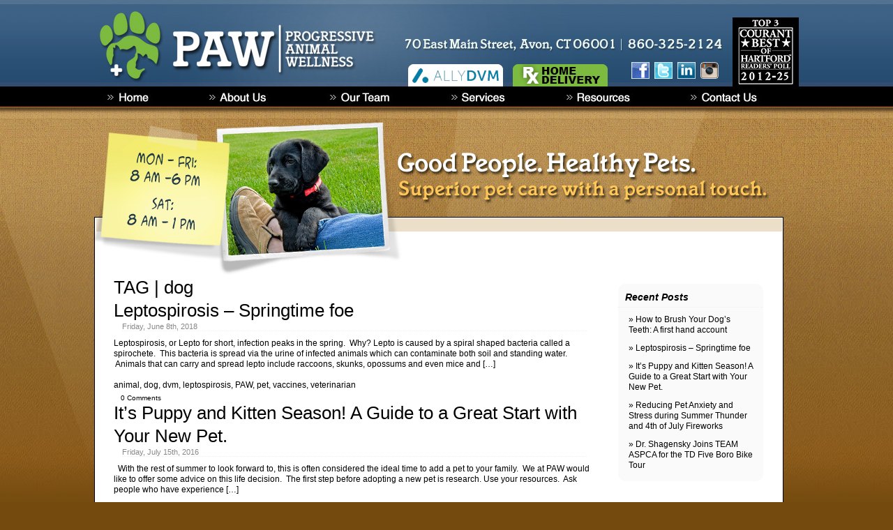

--- FILE ---
content_type: text/html; charset=utf-8
request_url: https://progressiveanimalwellness.com/blog/tag/dog/
body_size: 5928
content:
<?xml version="1.0" encoding="utf-8" ?>
<!DOCTYPE html PUBLIC "-//W3C//DTD XHTML 1.0 Transitional//EN" "http://www.w3.org/TR/xhtml1/DTD/xhtml1-transitional.dtd">
<html xmlns="http://www.w3.org/1999/xhtml" lang="en-US">
<head profile="http://gmpg.org/xfn/11">
	<title>dog - Progressive Animal Wellness</title>
		<link rel="stylesheet" href="/style.php" type="text/css" media="screen" />
	<link rel="alternate" type="application/rss+xml" title="RSS Feed" href="https://progressiveanimalwellness.com/blog/feed/" />
	<link rel="pingback" href="https://progressiveanimalwellness.com/blog/xmlrpc.php" />
	<script type="text/javascript" src="https://progressiveanimalwellness.com/blog/wp-content/themes/progressive_animal_wellness/lib/scripts.php" charset="utf-8"></script>
	<meta name='robots' content='max-image-preview:large' />
<link rel="alternate" type="application/rss+xml" title="Progressive Animal Wellness &raquo; dog Tag Feed" href="https://progressiveanimalwellness.com/blog/tag/dog/feed/" />
<style id='wp-img-auto-sizes-contain-inline-css' type='text/css'>
img:is([sizes=auto i],[sizes^="auto," i]){contain-intrinsic-size:3000px 1500px}
/*# sourceURL=wp-img-auto-sizes-contain-inline-css */
</style>
<style id='wp-emoji-styles-inline-css' type='text/css'>

	img.wp-smiley, img.emoji {
		display: inline !important;
		border: none !important;
		box-shadow: none !important;
		height: 1em !important;
		width: 1em !important;
		margin: 0 0.07em !important;
		vertical-align: -0.1em !important;
		background: none !important;
		padding: 0 !important;
	}
/*# sourceURL=wp-emoji-styles-inline-css */
</style>
<style id='wp-block-library-inline-css' type='text/css'>
:root{--wp-block-synced-color:#7a00df;--wp-block-synced-color--rgb:122,0,223;--wp-bound-block-color:var(--wp-block-synced-color);--wp-editor-canvas-background:#ddd;--wp-admin-theme-color:#007cba;--wp-admin-theme-color--rgb:0,124,186;--wp-admin-theme-color-darker-10:#006ba1;--wp-admin-theme-color-darker-10--rgb:0,107,160.5;--wp-admin-theme-color-darker-20:#005a87;--wp-admin-theme-color-darker-20--rgb:0,90,135;--wp-admin-border-width-focus:2px}@media (min-resolution:192dpi){:root{--wp-admin-border-width-focus:1.5px}}.wp-element-button{cursor:pointer}:root .has-very-light-gray-background-color{background-color:#eee}:root .has-very-dark-gray-background-color{background-color:#313131}:root .has-very-light-gray-color{color:#eee}:root .has-very-dark-gray-color{color:#313131}:root .has-vivid-green-cyan-to-vivid-cyan-blue-gradient-background{background:linear-gradient(135deg,#00d084,#0693e3)}:root .has-purple-crush-gradient-background{background:linear-gradient(135deg,#34e2e4,#4721fb 50%,#ab1dfe)}:root .has-hazy-dawn-gradient-background{background:linear-gradient(135deg,#faaca8,#dad0ec)}:root .has-subdued-olive-gradient-background{background:linear-gradient(135deg,#fafae1,#67a671)}:root .has-atomic-cream-gradient-background{background:linear-gradient(135deg,#fdd79a,#004a59)}:root .has-nightshade-gradient-background{background:linear-gradient(135deg,#330968,#31cdcf)}:root .has-midnight-gradient-background{background:linear-gradient(135deg,#020381,#2874fc)}:root{--wp--preset--font-size--normal:16px;--wp--preset--font-size--huge:42px}.has-regular-font-size{font-size:1em}.has-larger-font-size{font-size:2.625em}.has-normal-font-size{font-size:var(--wp--preset--font-size--normal)}.has-huge-font-size{font-size:var(--wp--preset--font-size--huge)}.has-text-align-center{text-align:center}.has-text-align-left{text-align:left}.has-text-align-right{text-align:right}.has-fit-text{white-space:nowrap!important}#end-resizable-editor-section{display:none}.aligncenter{clear:both}.items-justified-left{justify-content:flex-start}.items-justified-center{justify-content:center}.items-justified-right{justify-content:flex-end}.items-justified-space-between{justify-content:space-between}.screen-reader-text{border:0;clip-path:inset(50%);height:1px;margin:-1px;overflow:hidden;padding:0;position:absolute;width:1px;word-wrap:normal!important}.screen-reader-text:focus{background-color:#ddd;clip-path:none;color:#444;display:block;font-size:1em;height:auto;left:5px;line-height:normal;padding:15px 23px 14px;text-decoration:none;top:5px;width:auto;z-index:100000}html :where(.has-border-color){border-style:solid}html :where([style*=border-top-color]){border-top-style:solid}html :where([style*=border-right-color]){border-right-style:solid}html :where([style*=border-bottom-color]){border-bottom-style:solid}html :where([style*=border-left-color]){border-left-style:solid}html :where([style*=border-width]){border-style:solid}html :where([style*=border-top-width]){border-top-style:solid}html :where([style*=border-right-width]){border-right-style:solid}html :where([style*=border-bottom-width]){border-bottom-style:solid}html :where([style*=border-left-width]){border-left-style:solid}html :where(img[class*=wp-image-]){height:auto;max-width:100%}:where(figure){margin:0 0 1em}html :where(.is-position-sticky){--wp-admin--admin-bar--position-offset:var(--wp-admin--admin-bar--height,0px)}@media screen and (max-width:600px){html :where(.is-position-sticky){--wp-admin--admin-bar--position-offset:0px}}

/*# sourceURL=wp-block-library-inline-css */
</style>
<style id='classic-theme-styles-inline-css' type='text/css'>
/*! This file is auto-generated */
.wp-block-button__link{color:#fff;background-color:#32373c;border-radius:9999px;box-shadow:none;text-decoration:none;padding:calc(.667em + 2px) calc(1.333em + 2px);font-size:1.125em}.wp-block-file__button{background:#32373c;color:#fff;text-decoration:none}
/*# sourceURL=/wp-includes/css/classic-themes.min.css */
</style>
<link rel="https://api.w.org/" href="https://progressiveanimalwellness.com/blog/wp-json/" /><link rel="alternate" title="JSON" type="application/json" href="https://progressiveanimalwellness.com/blog/wp-json/wp/v2/tags/5" /><link rel="EditURI" type="application/rsd+xml" title="RSD" href="https://progressiveanimalwellness.com/blog/xmlrpc.php?rsd" />
<meta name="generator" content="WordPress 6.9" />
</head>
<body class="vnwp-blog" id="vnwp-blog-std">

<a id="top" name="top"></a>
<div id="wrapper">
	<div id="int-highlight"></div>
	<div id="header">
        				
			<div id="rx-link"><a href="https://progressiveanimalwellness.ourvet.com/pet/" target="_blank"></a></div>				
			<div id="allydvm-link"><a href="https://connect.allydvm.com/pet/progressive_aw/sign_in"  target="_blank"></a></div>
			
        <!--<div id="petportal-link"><a href="https://www.vetsecure.com/progressiveanimalwellness.com/login/ " onclick='window.open(this.href);return false;'></a></div>-->
				<!--<div id="petrecords-link"><a href="" onclick='window.open(this.href);return false;'></a></div>-->
		<div id="icons">
			<a id="facebook" href="http://www.facebook.com/pages/Progressive-Animal-Wellness/179233102111642" onclick='window.open(this.href);return false;'></a>
			<a id="twitter" href="http://twitter.com/#!/@progressivevet" onclick='window.open(this.href);return false;'></a>
			<a id="in" href="http://www.linkedin.com/pub/corey-shagensky/28/a6b/822" onclick='window.open(this.href);return false;'></a>
            <a id="instagram" href="http://instagram.com/PAW_vet#" onclick='window.open(this.href);return false;'></a>
		</div>
        <a title="Best of Hartford" target="_blank" href="https://www.courant.com/best-of/"><div id="best_of"></div></a>
	</div>
	<div id="random"></div>
	<div id="hours"></div>
		<div id="slogan"></div>
		<div id="content">
		<div id="content-copy">
			
<div id="main">
		<!-- archive header -->
		<h1>TAG | dog</h1>
				
		<h1><a href="https://progressiveanimalwellness.com/blog/2018/06/08/leptospirosis-springtime-foe/" rel="bookmark" title="Leptospirosis &#8211; Springtime foe">Leptospirosis &#8211; Springtime foe</a></h1>
		<div class="date">Friday, June 8th, 2018</div>
		
				
		<div class="excerpt">
			<p>Leptospirosis, or Lepto for short, infection peaks in the spring.  Why? Lepto is caused by a spiral shaped bacteria called a spirochete.  This bacteria is spread via the urine of infected animals which can contaminate both soil and standing water.  Animals that can carry and spread lepto include raccoons, skunks, opossums and even mice and [&hellip;]</p>
			
			<p class="tag_info">
				<span class="tag-link"><a href="https://progressiveanimalwellness.com/blog/tag/animal/" rel="tag">animal</a>, <a href="https://progressiveanimalwellness.com/blog/tag/dog/" rel="tag">dog</a>, <a href="https://progressiveanimalwellness.com/blog/tag/dvm/" rel="tag">dvm</a>, <a href="https://progressiveanimalwellness.com/blog/tag/leptospirosis/" rel="tag">leptospirosis</a>, <a href="https://progressiveanimalwellness.com/blog/tag/paw/" rel="tag">PAW</a>, <a href="https://progressiveanimalwellness.com/blog/tag/pet/" rel="tag">pet</a>, <a href="https://progressiveanimalwellness.com/blog/tag/vaccines/" rel="tag">vaccines</a>, <a href="https://progressiveanimalwellness.com/blog/tag/veterinarian/" rel="tag">veterinarian</a></span>
			</p>
			
			<div class="post_info">
				<a href="https://progressiveanimalwellness.com/blog/2018/06/08/leptospirosis-springtime-foe/#respond" class="comment-link">0 Comments</a>
				
			</div>
			
		</div>
		
			
		<h1><a href="https://progressiveanimalwellness.com/blog/2016/07/15/puppyandkittenseason/" rel="bookmark" title="It&#8217;s Puppy and Kitten Season!  A Guide to a Great Start with Your New Pet.">It&#8217;s Puppy and Kitten Season!  A Guide to a Great Start with Your New Pet.</a></h1>
		<div class="date">Friday, July 15th, 2016</div>
		
				
		<div class="excerpt">
			<p>&nbsp; With the rest of summer to look forward to, this is often considered the ideal time to add a pet to your family.  We at PAW would like to offer some advice on this life decision.  The first step before adopting a new pet is research. Use your resources.  Ask people who have experience [&hellip;]</p>
			
			<p class="tag_info">
				<span class="tag-link"><a href="https://progressiveanimalwellness.com/blog/tag/avon/" rel="tag">Avon</a>, <a href="https://progressiveanimalwellness.com/blog/tag/cat/" rel="tag">cat</a>, <a href="https://progressiveanimalwellness.com/blog/tag/dog/" rel="tag">dog</a>, <a href="https://progressiveanimalwellness.com/blog/tag/kitten/" rel="tag">kitten</a>, <a href="https://progressiveanimalwellness.com/blog/tag/puppy/" rel="tag">puppy</a>, <a href="https://progressiveanimalwellness.com/blog/tag/rescue/" rel="tag">Rescue</a>, <a href="https://progressiveanimalwellness.com/blog/tag/vaccinations/" rel="tag">vaccinations</a>, <a href="https://progressiveanimalwellness.com/blog/tag/vet/" rel="tag">vet</a>, <a href="https://progressiveanimalwellness.com/blog/tag/veterinarian/" rel="tag">veterinarian</a></span>
			</p>
			
			<div class="post_info">
				<a href="https://progressiveanimalwellness.com/blog/2016/07/15/puppyandkittenseason/#respond" class="comment-link">0 Comments</a>
				
			</div>
			
		</div>
		
			
		<h1><a href="https://progressiveanimalwellness.com/blog/2016/06/17/dr-shagensky-joins-team-aspca-for-the-td-five-boro-bike-tour/" rel="bookmark" title="Dr. Shagensky Joins TEAM ASPCA for the TD Five Boro Bike Tour">Dr. Shagensky Joins TEAM ASPCA for the TD Five Boro Bike Tour</a></h1>
		<div class="date">Friday, June 17th, 2016</div>
		
				
		<div class="excerpt">
			<p>Dr. Corey Shagensky of West Hartford, owner and veterinarian at Progressive Animal Wellness (PAW) in Avon, was a charity participant in the 2016 TD Five Boro Bike Tour with TEAM ASPCA held on May 1st. Dr. Shagensky completed the 40 mile ride in a time of 2 hours, 44 minutes through miserable cold rain.  The [&hellip;]</p>
			
			<p class="tag_info">
				<span class="tag-link"><a href="https://progressiveanimalwellness.com/blog/tag/aspca/" rel="tag">ASPCA</a>, <a href="https://progressiveanimalwellness.com/blog/tag/cat/" rel="tag">cat</a>, <a href="https://progressiveanimalwellness.com/blog/tag/dog/" rel="tag">dog</a>, <a href="https://progressiveanimalwellness.com/blog/tag/rescue/" rel="tag">Rescue</a>, <a href="https://progressiveanimalwellness.com/blog/tag/team-aspca/" rel="tag">TEAM ASPCA</a>, <a href="https://progressiveanimalwellness.com/blog/tag/vet/" rel="tag">vet</a>, <a href="https://progressiveanimalwellness.com/blog/tag/veterinarian/" rel="tag">veterinarian</a></span>
			</p>
			
			<div class="post_info">
				<a href="https://progressiveanimalwellness.com/blog/2016/06/17/dr-shagensky-joins-team-aspca-for-the-td-five-boro-bike-tour/#respond" class="comment-link">0 Comments</a>
				
			</div>
			
		</div>
		
			
		<h1><a href="https://progressiveanimalwellness.com/blog/2016/06/17/paw-of-avon-protects-canine-community-from-new-dog-flu-and-raises-720-for-aspca/" rel="bookmark" title="PAW of Avon Protects Canine Community from New Dog Flu and Raises $720 for ASPCA">PAW of Avon Protects Canine Community from New Dog Flu and Raises $720 for ASPCA</a></h1>
		<div class="date">Friday, June 17th, 2016</div>
		
				
		<div class="excerpt">
			<p>Progressive Animal Wellness (PAW) of Avon hosted a vaccine clinic for the new Canine Influenza H3N2 (CIV H3N2) strain March 7th, to raise awareness of and to help protect the local canine community, from the new dog flu strain that is sweeping our nation. At the clinic, the CIV H3N2 vaccine and its subsequent booster [&hellip;]</p>
			
			<p class="tag_info">
				<span class="tag-link"><a href="https://progressiveanimalwellness.com/blog/tag/canine/" rel="tag">canine</a>, <a href="https://progressiveanimalwellness.com/blog/tag/canine-flu/" rel="tag">canine flu</a>, <a href="https://progressiveanimalwellness.com/blog/tag/civ/" rel="tag">CIV</a>, <a href="https://progressiveanimalwellness.com/blog/tag/dog/" rel="tag">dog</a>, <a href="https://progressiveanimalwellness.com/blog/tag/vaccine/" rel="tag">Vaccine</a>, <a href="https://progressiveanimalwellness.com/blog/tag/veterinarian/" rel="tag">veterinarian</a>, <a href="https://progressiveanimalwellness.com/blog/tag/veterinary-technician/" rel="tag">veterinary technician</a></span>
			</p>
			
			<div class="post_info">
				<a href="https://progressiveanimalwellness.com/blog/2016/06/17/paw-of-avon-protects-canine-community-from-new-dog-flu-and-raises-720-for-aspca/#respond" class="comment-link">0 Comments</a>
				
			</div>
			
		</div>
		
			
		<h1><a href="https://progressiveanimalwellness.com/blog/2016/03/01/protect-your-dog-from-the-new-canine-influenza-h3n2/" rel="bookmark" title="Protect your Dog from the New Canine Influenza H3N2">Protect your Dog from the New Canine Influenza H3N2</a></h1>
		<div class="date">Tuesday, March 1st, 2016</div>
		
				
		<div class="excerpt">
			<p>Progressive Animal Wellness (PAW) of Avon will be hosting a vaccine clinic for the H3N2 strain of the canine influenza virus on Monday March 7, 2016 from 5:00-7:00 p.m to benefit the ASPCA. Canine Influenza H3N2 (CIV H3N2) is the virus responsible for the April 2015 outbreak in Chicago that sickened over 1000 dogs. According [&hellip;]</p>
			
			<p class="tag_info">
				<span class="tag-link"><a href="https://progressiveanimalwellness.com/blog/tag/aspca/" rel="tag">ASPCA</a>, <a href="https://progressiveanimalwellness.com/blog/tag/canine-flu/" rel="tag">canine flu</a>, <a href="https://progressiveanimalwellness.com/blog/tag/charity/" rel="tag">charity</a>, <a href="https://progressiveanimalwellness.com/blog/tag/civ/" rel="tag">CIV</a>, <a href="https://progressiveanimalwellness.com/blog/tag/dog/" rel="tag">dog</a>, <a href="https://progressiveanimalwellness.com/blog/tag/pet/" rel="tag">pet</a>, <a href="https://progressiveanimalwellness.com/blog/tag/vet/" rel="tag">vet</a>, <a href="https://progressiveanimalwellness.com/blog/tag/veterinarian/" rel="tag">veterinarian</a></span>
			</p>
			
			<div class="post_info">
				<a href="https://progressiveanimalwellness.com/blog/2016/03/01/protect-your-dog-from-the-new-canine-influenza-h3n2/#respond" class="comment-link">16 Comments </a>
				
			</div>
			
		</div>
		
			
		<h1><a href="https://progressiveanimalwellness.com/blog/2015/02/05/reds-dental-health-story-fewer-teeth-but-a-bigger-smile/" rel="bookmark" title="Red&#8217;s Dental Health Story- Fewer Teeth but a Bigger Smile!">Red&#8217;s Dental Health Story- Fewer Teeth but a Bigger Smile!</a></h1>
		<div class="date">Thursday, February 5th, 2015</div>
		
				
		<div class="excerpt">
			<p>February is National Pet Dental Health month.  For over twenty years, veterinarians have been using this month as a chance to educate owners on the importance of pet oral hygiene. Dental health is about more than bad breath! Although it is completely preventable, periodontal disease is the most common clinical condition seen in dogs and [&hellip;]</p>
			
			<p class="tag_info">
				<span class="tag-link"><a href="https://progressiveanimalwellness.com/blog/tag/avon/" rel="tag">Avon</a>, <a href="https://progressiveanimalwellness.com/blog/tag/canton/" rel="tag">Canton</a>, <a href="https://progressiveanimalwellness.com/blog/tag/cat/" rel="tag">cat</a>, <a href="https://progressiveanimalwellness.com/blog/tag/dental/" rel="tag">dental</a>, <a href="https://progressiveanimalwellness.com/blog/tag/dental-health-month/" rel="tag">dental health month</a>, <a href="https://progressiveanimalwellness.com/blog/tag/dog/" rel="tag">dog</a>, <a href="https://progressiveanimalwellness.com/blog/tag/dr-corey-shagensky/" rel="tag">Dr. Corey Shagensky</a>, <a href="https://progressiveanimalwellness.com/blog/tag/farmington/" rel="tag">Farmington</a>, <a href="https://progressiveanimalwellness.com/blog/tag/pet-dental-health/" rel="tag">pet dental health</a>, <a href="https://progressiveanimalwellness.com/blog/tag/pet-health/" rel="tag">pet health</a>, <a href="https://progressiveanimalwellness.com/blog/tag/simsbury/" rel="tag">Simsbury</a>, <a href="https://progressiveanimalwellness.com/blog/tag/veterinarian/" rel="tag">veterinarian</a>, <a href="https://progressiveanimalwellness.com/blog/tag/west-hartford/" rel="tag">West Hartford</a></span>
			</p>
			
			<div class="post_info">
				<a href="https://progressiveanimalwellness.com/blog/2015/02/05/reds-dental-health-story-fewer-teeth-but-a-bigger-smile/#respond" class="comment-link">2 Comments </a>
				
			</div>
			
		</div>
		
			
		<h1><a href="https://progressiveanimalwellness.com/blog/2014/04/26/progressive-animal-wellness-fun-fundraiser-for-fidelco-raised-500/" rel="bookmark" title="Progressive Animal Wellness&#8217; Fun Fundraiser for Fidelco raised $500!">Progressive Animal Wellness&#8217; Fun Fundraiser for Fidelco raised $500!</a></h1>
		<div class="date">Saturday, April 26th, 2014</div>
		
				
		<div class="excerpt">
			<p>Living and working in the Farmington Valley, we are fortunate to have a wonderful community of pet lovers and pet related businesses.  To thank the community for the continued support that has helped Progressive Animal Wellness (PAW) in Avon grow over the past three years, we hosted our  3rd Annual Mini Pet Expo on Saturday, [&hellip;]</p>
			
			<p class="tag_info">
				<span class="tag-link"><a href="https://progressiveanimalwellness.com/blog/tag/cat/" rel="tag">cat</a>, <a href="https://progressiveanimalwellness.com/blog/tag/community/" rel="tag">community</a>, <a href="https://progressiveanimalwellness.com/blog/tag/dog/" rel="tag">dog</a>, <a href="https://progressiveanimalwellness.com/blog/tag/fidelco/" rel="tag">fidelco</a>, <a href="https://progressiveanimalwellness.com/blog/tag/fundraiser/" rel="tag">Fundraiser</a>, <a href="https://progressiveanimalwellness.com/blog/tag/pet/" rel="tag">pet</a>, <a href="https://progressiveanimalwellness.com/blog/tag/vet/" rel="tag">vet</a>, <a href="https://progressiveanimalwellness.com/blog/tag/veterinarian/" rel="tag">veterinarian</a></span>
			</p>
			
			<div class="post_info">
				<a href="https://progressiveanimalwellness.com/blog/2014/04/26/progressive-animal-wellness-fun-fundraiser-for-fidelco-raised-500/#respond" class="comment-link">0 Comments</a>
				
			</div>
			
		</div>
		
			
		<h1><a href="https://progressiveanimalwellness.com/blog/2012/06/01/dog-days-of-summer-water-safety-on-nbc-ct/" rel="bookmark" title="Dog Days of Summer &#8211; Water Safety on NBC CT">Dog Days of Summer &#8211; Water Safety on NBC CT</a></h1>
		<div class="date">Friday, June 1st, 2012</div>
		
				
		<div class="excerpt">
			<p>Important water safety tips for your dog! Post by Progressive Animal Wellness (PAW). &nbsp;</p>
			
			<p class="tag_info">
				<span class="tag-link"><a href="https://progressiveanimalwellness.com/blog/tag/dog/" rel="tag">dog</a>, <a href="https://progressiveanimalwellness.com/blog/tag/dr-corey-shagensky/" rel="tag">Dr. Corey Shagensky</a>, <a href="https://progressiveanimalwellness.com/blog/tag/paw/" rel="tag">PAW</a>, <a href="https://progressiveanimalwellness.com/blog/tag/pet/" rel="tag">pet</a>, <a href="https://progressiveanimalwellness.com/blog/tag/pets/" rel="tag">pets</a>, <a href="https://progressiveanimalwellness.com/blog/tag/progressive-animal-wellness/" rel="tag">Progressive Animal Wellness</a>, <a href="https://progressiveanimalwellness.com/blog/tag/water/" rel="tag">water</a></span>
			</p>
			
			<div class="post_info">
				<a href="https://progressiveanimalwellness.com/blog/2012/06/01/dog-days-of-summer-water-safety-on-nbc-ct/#respond" class="comment-link">0 Comments</a>
				
			</div>
			
		</div>
		
		<p class="previous-posts"></p>
	<p class="next-posts"></p>
</div>
<div class="left" id="sidebar">
	
	
		<div id="recent-posts-2" class="widget widget_recent_entries">
		<h4><em>Recent Posts</em></h4>
		<ul>
											<li>
					<a href="https://progressiveanimalwellness.com/blog/2020/02/28/how-to-brush-your-dogs-teeth-a-first-hand-account/">How to Brush Your Dog&#8217;s Teeth: A first hand account</a>
									</li>
											<li>
					<a href="https://progressiveanimalwellness.com/blog/2018/06/08/leptospirosis-springtime-foe/">Leptospirosis &#8211; Springtime foe</a>
									</li>
											<li>
					<a href="https://progressiveanimalwellness.com/blog/2016/07/15/puppyandkittenseason/">It&#8217;s Puppy and Kitten Season!  A Guide to a Great Start with Your New Pet.</a>
									</li>
											<li>
					<a href="https://progressiveanimalwellness.com/blog/2016/06/24/what-to-do-if-thunder-boomers-bother-your-pet/">Reducing Pet Anxiety and Stress during Summer Thunder and 4th of July Fireworks</a>
									</li>
											<li>
					<a href="https://progressiveanimalwellness.com/blog/2016/06/17/dr-shagensky-joins-team-aspca-for-the-td-five-boro-bike-tour/">Dr. Shagensky Joins TEAM ASPCA for the TD Five Boro Bike Tour</a>
									</li>
					</ul>

		</div>	
</div>
	</div>
	</div>
	<ul id="nav">

	<li class=""><a href='/index.php' id="index"><em> Home Page</em></a></li>
	
	<li class=""><a href='/about.php' id="about_us"><em>About Us</em></a>
		<ul>
			<li><a href="/about.php">About Us</a></li>
			<li><a href="/location.php">Location and Directions</a></li>
            <li><a href="/hospital_tour.php">Hospital Tour</a></li>
            <li><a href="/vnf_testimonial.php">Testimonials</a></li>
            <li><a href="/blog">Our Blog</a></li>
		</ul>
	</li>
	
	<li class=""><a href='/veterinarians.php' id="our_staff"><em>Our Team</em></a>
		<ul>
			<li><a href="/veterinarians.php">Veterinarians</a></li>
			<li><a href="/staff.php">Our Staff</a></li>
		</ul>
	</li>
	
	<li class=""><a href='/services_wellness.php' id="services"><em>Services</em></a>
		<ul>
			<li><a href="/services_wellness.php">Pet Wellness Services</a></li>
            <li><a href="/services_health.php">Health Maintenance Services </a></li>
			<li><a href="/services_diagnostic.php">Diagnostic Services</a></li>
            <li><a href="/services_dental.php">Dental Care</a></li>
			<li><a href="/services_surgery.php">Your Pet's Surgery</a></li>
            <li><a href="/services_emergency.php">Emergency Services</a></li>
			<li><a href="/services_records.php">Electronic Medical Records</a></li>
            <li><a href="/services_certificates.php">International Health Certificates</a></li>
		</ul>
	</li>
	
	<li class=""><a href='/newsletter.php' id="resources"><em>Resources</em></a>
		<ul>
			<li><a href="/newsletter.php">Newsletter</a></li>
			            <li><a href="/links.php">Related Links</a></li>
            <li><a href="/new_client_form.php">New Client Form</a></li>			
            <li><a href="/practice_policies.php">Practice Policies</a></li>
		</ul>
	</li>
	
	<li class=""><a href='/contact.php' id="contact_us"><em>Contact Us</em></a></li>
	
</ul>
    <!--<div class="clear"></div> - Remove comment for blog -->
</div>
<div id="footer">
	<p id='ftaddress'>Progressive Animal Wellness,&nbsp;70 East Main Street,&nbsp;Avon,&nbsp;CT&nbsp;&nbsp;06001&nbsp;&nbsp;|&nbsp;&nbsp;(860) 325-2124</p>
	<p id='copyright'><a href='http://vetnetwork.com/websites.php' target="_blank">Veterinary Website</a> &copy; <a href='http://vetnetwork.com' target="_blank">VetNetwork, LLC</a> - <a href="http://vetnetwork.com/contact.php" target="_blank">Contact VetNetwork</a>
</p>
</div>
</body>
</html>


--- FILE ---
content_type: text/css; charset=utf-8
request_url: https://progressiveanimalwellness.com/style.php
body_size: 4541
content:
h1{margin:0;padding:15px 0 10px 18px;font-size:2.6em;color:#444;line-height:1.3;font-weight:400;}h2{  margin:0;padding:10px 0 5px;font-size:1.6em;color:#000;line-height:1.3;}h3{margin:0;padding:10px 0 5px;font-size:1.3em;color:#000;line-height:1.3;}h4{margin:0;padding:10px 0 5px;font-size:1.2em;color:#000;line-height:1.3;}h5{margin:0;padding:10px 0 5px;font-size:1.1em;color:#000;line-height:1.3;}h6{margin:0;padding:10px 0 5px;font-size:1em;color:#000;line-height:1.3;}p{margin:0;padding:10px 0 5px 18px;font-size:1.2em;color:#000;line-height:1.3;}ul li{font-size:1.2em;color:#000;line-height:1.3;} a{color:#48b;text-decoration:none;}a:hover,a:visited:hover{color:#369;text-decoration:underline;}a img{border:none;} body{background:#754a0e url(img/layout/body.jpg) 0 0 repeat-x;font-family:"Helvetica Neue",Arial,"Bitstream Vera Sans",sans-serif;font-size:62.5%;margin:0;padding:0;text-align:center;}div#int-highlight{position:absolute;background:url(img/index/wrapper.png) 0 154px no-repeat;width:1062px;height:779px;left:-185px;}div#wrapper{position:relative;margin:0 auto;width:1010px;text-align:left;}div#header{position:relative;background:url(img/index/header_04.jpg) 0 0 no-repeat;margin:0 auto;width:1010px;height:124px;}div#header div#petportal-link a{display:block;width:136px;height:36px;position:relative;top:51px;left:505px;background:url('img/index/ppbutton.png') 0 4px no-repeat;} div#header div#allydvm-link a{display:block;width:136px;height:36px;position:relative;top:52px;left:450px;background:url('img/index/allyDVMbutton.png') 0 4px no-repeat;}div#header div#vetstore-link a{display:block;width:136px;height:36px;position:relative;top:87px;left:600px;background:url('img/index/vetstorebutton.png') 0 4px no-repeat;}div#header div#vetsource-link a{display:block;width:136px;height:36px;position:relative;top:87px;left:600px;background:url('img/index/vsbutton.png') 0 4px no-repeat;}div#header div#vetsfirstchoice-link a{display:block;width:136px;height:36px;position:relative;top:87px;left:600px;background:url('img/index/vfcbutton2.png') 0 4px no-repeat;}div#header div#petrecords-link a{display:block;width:136px;height:36px;position:relative;top:51px;left:693px;background:url('img/index/prbutton.png') 0 4px no-repeat;}div#epet_health{position:absolute;top:25px;left:430px;z-index:60;}div#epet_health a#epet_health{background:url(img/index/epet_health.png) 0px 0px no-repeat;width:136px;height:33px;top:65px;left:18px;display:block;position:absolute;z-index:60;}div#epet_health a#epet_health:hover{background-position:-136px 0px;top:61px;height:37px;}div#header div#rx-link a{display:block;width:136px;height:36px;position:relative;top:88px;left:600px;background:url('img/index/rxbutton.png') 0 4px no-repeat;}div#header div#vetstore-link a:hover,div#header div#vetsource-link a:hover,div#header div#petrecords-link a:hover,div#header div#petportal-link a:hover,div#header div#vetsfirstchoice-link a:hover,div#header div#allydvm-link a:hover,div#header div#rx-link a:hover{background-position:0 0;}div#header div#icons{position:relative;top:17px;left:770px;height:26px;width:150px;z-index:999;}div#header div#icons a{float:left;margin-right:7px;display:block;width:26px;height:24px;}div#header a#facebook{background-image:url('img/index/facebook.jpg');}div#header a#twitter{background-image:url('img/index/twitter.jpg');}div#header a#in{background-image:url('img/index/in.jpg');}div#header a#instagram{background-image:url('img/index/instagram.png');}div#best_of{position:absolute;width:95px;height:100px;background-image:url('img/index/best-hrtfrd-12-25.png');left:915px;top:25px;}div#random{position:absolute;top:170px;left:172px;width:270px;height:229px;background:url(img/random/1.png) 0 0 no-repeat;z-index:1;}div#hours{position:absolute;top:174px;left:-3px;width:200px;height:205px;background:url('img/layout/hours_06.png');z-index:1;}div#slogan{position:absolute;top:216px;left:432px;width:540px;height:77px;background-image:url('img/layout/slogan_03.png');}div#content{position:relative;top:187px;margin:0;width:985px;background:#fff;border:1px black solid;padding-top:1px;padding-left:1px;}div#content-copy{width:933px;margin:0 auto;border-top:19px #ebdfc9 solid;padding:64px 25px 20px 25px;min-height:460px;height:auto !important;}div#content-copy h1{font-family:Arial,"Helvetica Neue","Bitstream Vera Sans",sans-serif;color:#213e62;padding:0;padding-left:0;padding-right:0;}div#content-copy p{padding-left:0;padding-right:0;}#footer{position:relative;margin:0 auto;height:120px;text-align:center;border-top:6px #8d5420 solid;top:200px;background:#834614 url('img/index/footer-highlight.png') 0 0 no-repeat;}#footer p{font-size:1.1em;font-weight:400;line-height:.8;padding:0 0 8px;color:#fff;}#footer p a{color:#fff;}#footer p#ftaddress{padding-top:25px;}.fr{float:right;margin:0px -6px 12px 18px;}.frnm{float:right;}.fl{float:left;margin:0px 12px 6px -6px;}.clear{clear:both;}.cl{clear:left;}.cr{clear:right;}.center{text-align:center;}.error{color:red;}.underlined{text-decoration:underline;}.required{color:red;}.hr{border-bottom:1px solid #7B2B19;clear:both;margin:10px 0px 10px 0px;width:100%;} #google-outer{text-align:center;color:#fff;float:none;margin:20px auto;}#google-inner{width:302px;margin:0 auto;display:inline-block;position:relative;float:none;}.succMsg2{ color:#356242; font-size:15px;font-weight:bold;padding-bottom:15px;}.errMsg2{ color:#e51e19; font-size:15px;font-weight:bold;padding-bottom:15px;}.clear2{clear:both;}#new-form{width:400px;margin:0;padding:0 15px 10px 0;}#new-form input,#new-form textarea,#new-form select,#new-form button{display:block;resize:none;outline:none;color:inherit;font-size:inherit;font-family:inherit;vertical-align:middle;width:100%;}#new-form div#request-half{width:100%;display:inline-block;}#new-form p#label{width:100%;padding:15px 0 2px 3px;margin:0;}#new-form p#label.first{padding:5px 0 2px 3px;}#new-form input[type=text],#new-form input[type=email],#new-form input[type=url],#new-form input[type=password],#new-form input[type=tel],#new-form select,#new-form textarea{width:100%;  border-style:solid;  border-width:1px;  border-color:#858383;  -webkit-transition:border-color 0.6s;  transition:border-color 0.6s;  border-radius:6px;  padding:6px 10px;  outline:none;  -o-box-sizing:border-box;  box-sizing:border-box;  -webkit-appearance:none;font-size:15px;color:#000;background:#fff;}#new-form div#request-inline2 select{width:200px !important;display:inline !important;}#new-form input[type=text]:focus,#new-form input[type=email]:focus,#new-form input[type=url]:focus,#new-form input[type=password]:focus,#new-form input[type=tel]:focus,#new-form select:focus,#new-form textarea:focus{ outline:0; border-color:#7dbb40;background:#fff;}#new-form input[type=submit]{background:#7dbb40; color:#fff; border:1px solid #264c71;box-shadow:0px 2px 6px rgba(0,0,0,0.2);border-radius:8px;padding:5px 25px; margin:0 auto; width:300px;font-size:24px;text-shadow:1px 1px 3px #000;font-weight:normal;text-transform:uppercase;}#new-form input[type=submit]:hover{background:#264c71; border:1px solid #051627;}form#form_contact{width:323px;margin:0 0 0 10px;}form#form_contact div{margin:1px 0 0;text-align:right;line-height:2.3;padding:4px;min-height:2.3em;height:auto !important;height:2.3em;font-size:1.2em;}form#form_contact label{width:125px;float:left;white-space:nowrap;overflow:hidden;text-align:left;overflow:hidden;white-space:nowrap;}form#form_contact input,form#form_contact textarea{width:180px;font-size:1.6em;}form#form_contact div#submit{border:none;}form#form_contact div#submit input{width:auto;float:right;}form#form_contact input#last_name,form#form_contact input#phone_work{display:none;}form#form_contact div#submit input{font-size:1.1em;}#contact_img{margin:0 5px 0 0;padding:0;} ul#nav{position:absolute;margin:0;padding:0;height:29px;width:961px;top:124px;left:12px;z-index:2;}ul#nav li{ float:left;width:auto;height:29px;line-height:29px;list-style:none;margin:0;padding:0;}ul#nav li a{display:block;position:relative;height:29px;background:url(img/nav/nav.jpg) 0 0 no-repeat;}ul#nav li a em{position:absolute;left:-999em;font-style:normal;}ul#nav li ul{position:absolute;width:14em; display:block;margin:0;margin-left:40px;padding:0;top:29px;left:-999em;z-index:2;}ul#nav li ul li{width:14em;line-height:1.3;margin:-1px 0 0 0;padding:0;font-size:12px;height:auto;}ul#nav li ul li a{display:block;background:#2e5377;color:#fff;padding:4px;height:100%;margin:0;border:1px solid #000;}ul#nav li ul li a:hover,ul#nav li ul li a:visited:hover{text-decoration:none;background:#2e5377;color:#8dc754;}ul#nav li a#index{background-position:0 -30px;width:119px;}#nav :hover > a#index,#nav ul ul :hover > a#index,ul#nav li a#index:hover,ul#nav li a#index:visited:hover{background-position:0 0;}ul#nav li a#about_us{background-position:-119px -30px;width:159px;}#nav :hover > a#about_us,#nav ul ul :hover > a#about_us,ul#nav li a#about_us:hover,ul#nav li a#about_us:visited:hover{background-position:-119px 0;}ul#nav li a#our_staff{background-position:-278px -30px;width:174px;}#nav li.staff a#our_staff,#nav :hover > a#our_staff,#nav ul ul :hover > a#our_staff,ul#nav li a#our_staff:hover,ul#nav li a#our_staff:visited:hover{background-position:-278px 0;}ul#nav li a#services{background-position:-452px -30px;width:167px;}#nav li.services a#services,#nav :hover > a#services,#nav ul ul :hover > a#services,ul#nav li a#services:hover,ul#nav li a#services:visited:hover{background-position:-452px 0;}ul#nav li a#resources{background-position:-619px -30px;width:179px;}#nav li.resources a#resources,#nav :hover > a#resources,#nav ul ul :hover > a#resources,ul#nav li a#resources:hover,ul#nav li a#resources:visited:hover{background-position:-619px 0;}ul#nav li a#contact_us{background-position:-798px -30px;width:152px;}#nav li.contact a#contact_us,#nav :hover > a#contact_us,#nav ul ul :hover > a#contact_us,ul#nav li a#contact_us:hover,ul#nav li a#contact_us:visited:hover{background-position:-798px 0;}ul#nav li:hover ul,ul#nav li.sfhover ul{left:auto;}ul#nav li:hover,ul#nav li.hover{position:static;}  .VNL_title{margin:5px 0 5px 0;font-size:1.5em;font-weight:bold;color:#630D0D;}div#VNL_links{font-size:1.3em;margin:-25px 0px 5px 0px;padding:0 0 20px 0;border-bottom:1px solid #000;width:100%;}div#VNL_links a{padding-left:20px;}div#VNL_links div{padding:4px 0;}div.VNL_Article{margin:10px;padding-bottom:10px;}div.VNL_Article div{padding:10px 0 10px 0;} div.VNL_Article p{padding:10px 0 10px 0;}div.VNL_Article h1{margin-left:-12px;}div.VNL_Article ul li{font-size:1.2em;padding:5px 0 5px 0;margin:5px 0 5px 0;}div.VNL_Article ol li{font-size:1.3em;padding:2px 0 2px 0;margin:5px 0 5px 0;}div.VNL_top{font-size:1.2em;}div.VNL_hr{border-bottom:1px solid #000;width:100%;margin:25px 0px;}  div.VPA_links{margin:10px 0 0 40px;}div.VPA_links p{padding-top:1px;}div.VPA_category_name{font-weight:bold;margin:0;padding:15px 12px 5px 16px;font-size:1.4em;color:#444;} div#article_text{font-size:1.4em;}div#pca_list h3{margin:0;padding:15px 0 10px;font-size:2.6em;color:#444;line-height:1.3;font-weight:500;}div#pca_list h3 a{color:blue;}div#pca_list p{margin:0;padding:10px 0 5px 18px;font-size:1.2em;color:#000;line-height:1.3;}div#pca_article img{padding:15px;}p.pca_nav{position:relative;z-index:25px;background-color:#fff;text-align:center;padding:25px 0 10px 25px;display:block;}  #pca_containment_unit{position:relative;z-index:22;}#pca_containment_unit h4{margin:0;padding:15px 0 10px;font-size:2.6em;color:#444;line-height:1.3;font-weight:400;}form#pca_search div{text-align:right;margin:0 0 0 150px;height:2.2em;width:350px;padding:10px;}form#pca_search div label span{float:left;width:100px;margin-top:-4px;font-size:1.3em;line-height:3em;}form#pca_search div input,form#pca_search div select{width:235px;margin-top:5px;}form#pca_search h3{text-align:center;}form#pca_search div input#pca_submit{width:auto;} div#gmap_container{text-align:center;padding-bottom:20px;}div#gmap{border:2px solid #ccc;width:500px;height:330px;margin:10px auto;text-align:left;}div#gmap_container p{width:500px;font-size:10px;font-family:Tahoma,Geneva,sans-serif;text-align:center;margin:0 auto;padding:0;}div#gmap h4{color:#444;font-size:13px;padding:6px 0 2px;}div#gmap div#gaddress{color:#444;font-size:12px;margin:0;padding:2px 0;} div.links h3{margin:10px 0 10px 0;color:#000;}div.links p{margin:-5px 0 5px 0;}  div#VNF_ppets_container{width:auto;margin:0 20px 0 40px;}div.VNF_type_E{padding:10px 0 20px 0;}div.VNF_type_E p{margin:12px 0 2px 0;padding:0;}div.VNF_E_blurb{padding:8px 12px;font-size:1.2em;}div.VNF_type_N{margin-left:-5px !important;}.VNF_title{margin:0;padding:20px 0 10px 0;font-size:1.4em;font-weight:bold;color:#1a2e71;}#VNF_article_text{margin:0;padding:6px 25px;font-size:1.3em;line-height:1.4;}#VNF_article_text ul{margin:-10px 20px -20px 15px; font-size:.8em;} #VNF_article_text li{margin-bottom:-20px;}.VNF_tm_article{width:auto;margin:15px 0 0 10px;}.VNF_tall{width:auto;}.VNF_clear{height:10px;clear:both;}.VNF_type_N p{margin-left:5px;}  div.VNF_paginator{height:3em;padding:6px;text-align:center;clear:both;}div.VNF_ppos_top{margin:0 0 12px 0;border-bottom:1px solid #eee;}div.VNF_ppos_bottom{margin:12px 0 0 0;border-top:1px solid #eee;} div.VNF_paginator ul{margin:0;padding:0;}div.VNF_paginator ul li{list-style:none;display:inline;margin:0;padding:0;font-size:1.5em;height:2em;line-height:2;} div.VNF_paginator ul li a{padding:0 3px 0 6px;margin:0;color:#44c;font-weight:bold;}div.VNF_paginator ul li a.VNF_paginator_current_page{color:#ccc;cursor:default;}div.VNF_paginator ul li a:hover,div.VNF_paginator ul li a:visited:hover{text-decoration:none;color:#c83;}div.VNF_paginator ul li a.VNF_paginator_current_page:hover,div.VNF_paginator ul li a.VNF_paginator_current_page:visited:hover{color:#ccc;}  div.VNF_PLF{border-top:1px dotted #e9e9e9;margin:0 25px;padding:25px 0;}div.VNF_PLF img.VNF_floatright{float:right;border:1px solid #ccc;padding:1px;} div.VNF_PLF h3{padding:0 0 10px;margin:0;}div.VNF_PLF p{padding:0 0 10px;margin:0 200px 0 0;} .jqGSContainer{position:relative;width:600px;margin:0 auto;left:-20px;}.jqGSContainer .jqGSImgContainer{}.jqGSContainer .jqGSImgContainer ul{padding:0;margin:0;position:relative;list-style:none;}.jqGSContainer .jqGSImgContainer ul li{padding:0;margin:0;position:relative;margin-top:0;margin-bottom:0px;float:left;}.jqGSContainer .jqGSImgContainer ul li .jqGSLoader{width:100%;height:100%;position:absolute;}.jqGSContainer .jqGSImgContainer ul li img{width:600px;height:400px;border:1px solid #fff;}.jqGSContainer .jqGSImgContainer ul li .jqGSTitle{position:absolute;right:0px;bottom:0px;padding:3px;color:#036;width:100%;text-align:center;font-family:Georgia,"Times New Roman",Times,serif;font-size:14px;font-weight:600;} .jqGSContainer .jqGSPagination{position:absolute;width:100%;height:20px;top:5px;padding:5px 0;}.jqGSContainer .jqGSPagination ul{padding:0;margin:0;list-style:none;position:relative;float:right;}.jqGSContainer .jqGSPagination ul li{padding:0;margin-right:5px;float:left;padding-right:1px;text-align:center;padding-bottom:1px;}.jqGSContainer .jqGSPagination ul li a{padding:2px 0px;background:#fff;border:1px solid #fff;color:#036;text-decoration:none;display:block;width:20px;font:10px Verdana,Arial,Helvetica,sans-serif;}.jqGSContainer .jqGSPagination ul li a.selected{background:#036;color:#fff;border:1px solid #eaeaea;}.jqGSContainer .jqGSPagination ul li a:hover{background:#ccc;color:#036;border:1px solid #fff;}.jqGSImgContainer{}div#main{position:relative;width:690px;}div#sidebar{top:90px;left:730px;position:absolute;width:208px; margin:0 0 0 20px;}div#main h1{  color:#000;}div#main a,div#main a:hover,div#sidebar a,div#sidebar a:hover{  color:#000;}.post_info{clear:both;margin:0 10px;}#searchform{padding-left:10px;}div.date{position:relative;font-size:1.1em;border-bottom:1px dotted #f0f0f0;color:#888;margin:0 12px;}a.ncomments{}div#main a.ncomments:hover,div#main a.ncomments:visited:hover{text-decoration:none;color:#b74;}.single_content{clear:both;}.widget{margin:5px 0 15px;padding:10px 0;background:#fafafa;-moz-border-radius:10px;-webkit-border-radius:10px;border-radius:10px;}.widget h4{font-size:1.4em;font-weight:700;border-bottom:1px dotted #f0f0f0;margin:0 0 5px;padding:0 10px 5px;}.widget ul{margin:5px 0 0;padding:0;}.widget ul li{font-size:12px;margin:1px 0 0;padding:0 10px;list-style:none;;}.widget ul li a:before{content:" » ";}.widget ul li a{display:block;height:100%;cursor:pointer;padding:5px;}.widget ul li b{display:block;font-weight:400;font-size:9px;font-family:Tahoma,sans-serif;text-indent:13px;display:none;}  .comment{background:#fbfbfb;background:rgba(200,200,200,0.1);margin:10px;padding:10px;-moz-border-radius:10px;-webkit-border-radius:10px;border-radius:10px;}.author-comment{background:#f9f9f9;background:rgba(200,200,200,0.3);}.comment:hover{background:#ffe;background:rgba(255,255,200,0.3);}.comment img{float:left;}.comment p{padding:0;margin:0 0 5px 60px;}p.comment-details{font-weight:bold;font-family:Georgia,"Times New Roman",serif;}#commentform{background:rgba(200,200,200,0.1);-moz-border-radius:10px;-webkit-border-radius:10px;border-radius:10px;padding:10px;margin:10px;}#commentform form p{padding:10px 0;}#commentform form label{display:block;font-size:1.1em;padding:10px 0 3px;}#commentform form textarea{width:99%;height:7em;font-size:1.4em;font-family:"Helvetica Neue",Arial,sans-serif;border:1px solid #ccc;-moz-border-radius:5px;-webkit-border-radius:5px;border-radius:5px;padding:3px;}#commentform form input{width:200px;font-size:1.4em;font-family:"Helvetica Neue",Arial,sans-serif;border:1px solid #ccc;-moz-border-radius:5px;-webkit-border-radius:5px;border-radius:5px;padding:3px;}#commentform form textarea:hover,#commentform form input.text:hover{background:#f0f9f0;}#commentform form input.text:focus{background:#dfd;} #commentform form input.submit{width:auto;font-size:1.1em;margin:10px 0;padding:5px 20px;color:#fff;background:#333;border:1px solid #333;-moz-border-radius:5px;-webkit-border-radius:5px;cursor:pointer;}#commentform form input.submit:hover{border-color:#999;background:#bbb;color:#000;}p.previous-posts,p.next-posts{width:40%;padding:20px 0;margin:10px;line-height:1;font-weight:bold;}p.next-posts{text-align:right;}  img.alignright{float:right;margin:0 0 30px 30px;}img.alignleft{float:left;margin:0 30px 30px 0;}img.aligncenter{display:block;margin-left:auto;margin-right:auto;}a img.alignright{float:right;margin:0 0 30px 30px;}a img.alignleft{float:left;margin:0 30px 30px 0;}a img.aligncenter{display:block;margin-left:auto;margin-right:auto;} .aligncenter,div.aligncenter{display:block;margin-left:auto;margin-right:auto;}.wp-caption{border:1px solid #ddd;text-align:center;background-color:#f3f3f3;padding-top:4px;margin:10px;clear:none;}.alignleft{float:left;margin-right:20px;}.alignright{float:right;margin-left:20px;} .wp-caption img{margin:0;padding:0;border:0 none;}.wp-caption p.wp-caption-text{font-size:1.1em;line-height:17px;padding:0 4px 5px;margin:0;}div#tag_cloud a{display:inline;}div#tag_cloud{min-height:130px;}.textwidget,.textwidget a{font-size:1.2em;}.textwidget p{margin:0;padding:0;}  table#wp-calendar{margin:0 0 10px 0;border-collapse:collapse;text-align:center;font-size:100%;}table#wp-calendar a{font-size:1em;font-family:Tahoma;}table#wp-calendar caption{padding:0 0 5px 0;}table#wp-calendar th{font-size:1em;font-family:Tahoma;font-weight:bold;}table#wp-calendar th,td{width:30px;height:30px;}  p.tag_info{margin:0;font-size:1.2em;}p.offset{margin:5px 0;}p.wp-bookmark{margin:0;}.wp-logo{float:left;}div#credits{margin:0 0 0 65px;padding:5px 10px;height:46px;border:1px solid #ccc;-moz-border-radius:10px;-webkit-border-radius:10px;font-weight:100;font-family:Georgia,Times,serif;}